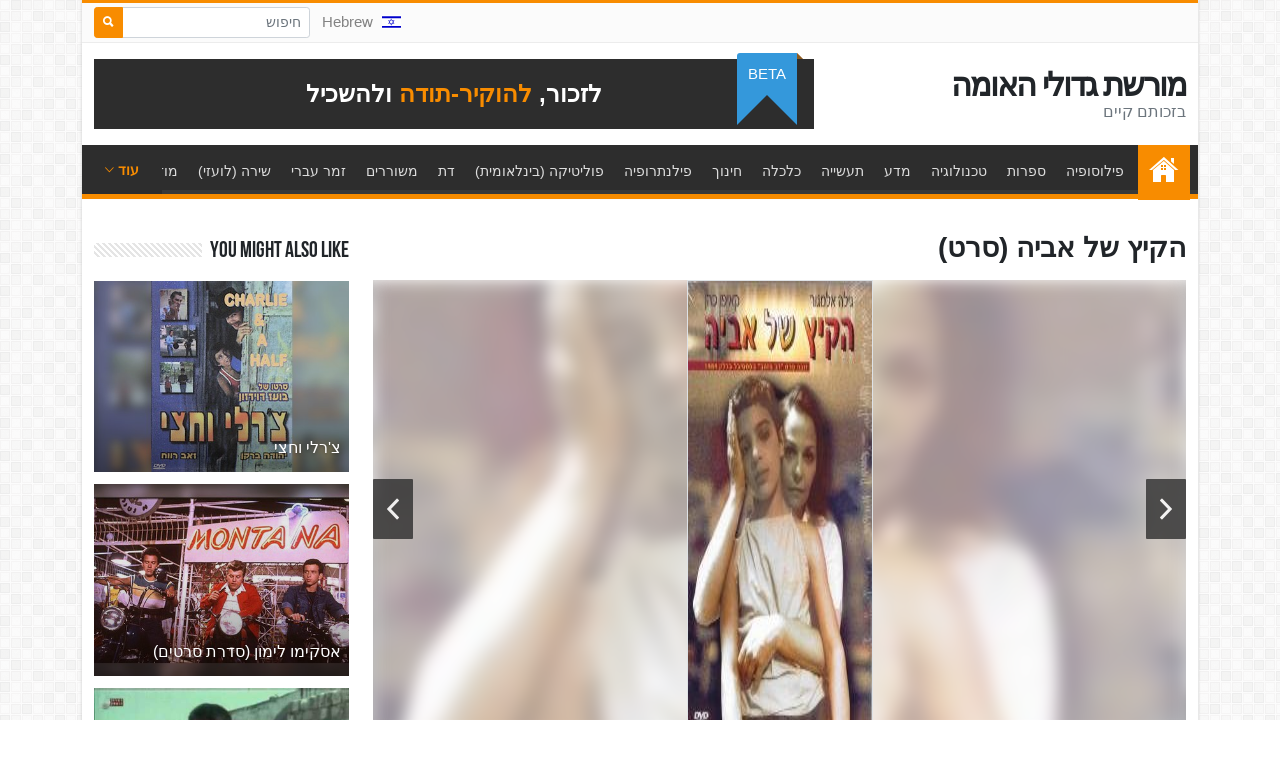

--- FILE ---
content_type: text/html; charset=UTF-8
request_url: https://moreshet.com/he/%d7%94%d7%a7%d7%99%d7%a5-%d7%a9%d7%9c-%d7%90%d7%91%d7%99%d7%94-%d7%a1%d7%a8%d7%98
body_size: 7283
content:
<!doctype html>
<html lang="he" dir="rtl">
	<head>
		<meta charset="utf-8">
		<title>הקיץ של אביה (סרט) | מורשת גדולי האומה</title><meta name="twitter:title" content="הקיץ של אביה (סרט) | מורשת גדולי האומה"><meta property="og:title" content="הקיץ של אביה (סרט) | מורשת גדולי האומה"><meta name="description" content="לזכור, להוקיר-תודה ולהשכיל"><meta name="twitter:description" content="לזכור, להוקיר-תודה ולהשכיל"><meta property="og:description" content="לזכור, להוקיר-תודה ולהשכיל"><meta property="og:site_name" content="מורשת גדולי האומה"><meta property="og:image" content="http://moreshet.com/images/22/02/ru-1enzztvvzbm917.jpg"><meta name="twitter:image" content="http://moreshet.com/images/22/02/ru-1enzztvvzbm917.jpg">		<meta name="viewport" content="width=device-width, initial-scale=1, shrink-to-fit=no">
				<link rel="stylesheet" href="https://cdn.jsdelivr.net/npm/bootstrap@5.1.3/dist/css/bootstrap.rtl.min.css" integrity="sha384-+qdLaIRZfNu4cVPK/PxJJEy0B0f3Ugv8i482AKY7gwXwhaCroABd086ybrVKTa0q" crossorigin="anonymous">
				<link rel="stylesheet" href="/vendor/ionicons/css/ionicons.min.css">
		<link rel="stylesheet" href="/vendor/socicon/style.min.css">
		<link rel="stylesheet" href="/vendor/swiper/css/swiper.min.css">
		<link rel="stylesheet" href="/vendor/flags/flags.css?n=2">
		<link rel="preconnect" href="https://fonts.googleapis.com">
		<link rel="preconnect" href="https://fonts.gstatic.com" crossorigin>
		<link href="https://fonts.googleapis.com/css2?family=DM+Serif+Display&display=swap" rel="stylesheet">
		<link rel="stylesheet" href="/vendor/lity/lity.min.css">
		<link rel="stylesheet" href="/vendor/lightslider/css/lightslider.css">
		<link rel="stylesheet" href="/vendor/slick/slick.css">
		<link rel="stylesheet" href="/vendor/slick/slick-theme.css">
		<link rel="stylesheet" href="/vendor/summernote/summernote-bs4.css">
		<link rel="stylesheet" href="/vendor/animate/animate.min.css">
		<link rel="stylesheet" href="/css/app.css?v=63">
		<link rel="stylesheet" href="/css/site.css?v=63">
		<link rel="stylesheet" href="/css/0/site.css?v=63">
		<link rel="stylesheet" href="/css/rtl.css?v=63">	</head>
	<body class="body-view">
		<div id="maincontainer" class="container">
			<div id="site-wrap">
				<header>
					<div id="topnav">
						<div class="d-none d-lg-flex h-100">
							
															
							<div class="ms-auto dropdown align-self-center me-2"><a href="#" class="text-decoration-none topnav fs--1" data-bs-toggle="dropdown"><span class="flag-icon flag-icon-he me-2"></span>Hebrew</a><ul class="dropdown-menu dropdown-menu-end"><li><a class="dropdown-item" href="/en/"><span class="flag-icon flag-icon-en me-2"></span>English</a></li></ul></a></div>							
														<div class="py-1">
								<form action="search">
									<div class="input-group input-group-sm">
										<input type="text" name="text" value="" class="form-control" placeholder="חיפוש" required>
										<button class="btn btn-primary"><i class="ion-search"></i></button>
									</div>
								</form>
							</div>
													</div>
						
						<div class="row d-lg-none align-items-center text-center h-100 fs--3">
														<a href="#" class="col text-decoration-none topnav text-dark text-uppercase" data-click="sidemenu" data-target="#sidecategories">קטיגוריות</a>
														<div class="col py-1">
								<form action="search" class="m-0">
									<div class="input-group input-group-sm">
										<input type="text" name="text" value="" class="form-control" placeholder="חיפוש" required>
										<button class="btn btn-primary"><i class="ion-search"></i></button>
									</div>
								</form>
							</div>
																					<div class="col dropdown"><a href="#" class="text-decoration-none topnav text-uppercase" data-bs-toggle="dropdown"><span class="flag-icon flag-icon-he me-2"></span>Hebrew</a><ul class="dropdown-menu dropdown-menu-end"><li><a class="dropdown-item" href="/"><span class="flag-icon flag-icon-he me-2"></span>Hebrew (עִבְרִית)</a></li><li><a class="dropdown-item" href="/en/"><span class="flag-icon flag-icon-en me-2"></span>English (English)</a></li></ul></a></div>						</div>
					</div>
					
					<div class="row gx-0 align-items-center py-3">
						<div class="col-lg-4">
							<div class="pb-3 pb-lg-0 px-2 mx-1 text-center text-lg-start position-relative">
								<div class="line-sm"><a href="./" class="text-dark decoration-none fw-bold logotext">מורשת גדולי האומה</a><div class="text-secondary">בזכותם קיים</div></div>							</div>
						</div>
						<div class="col-lg-8">
							<div class="px-2 mx-1 position-relative">
								<div class="banner">לזכור, <span>להוקיר-תודה</span> ולהשכיל</div>
								<div class="ribbon2 fs--1 text-uppercase">beta</div>							</div>
						</div>
					</div>
				
					<div id="mainnav">
						<ul class="list-unstyled overflow-hidden">
							<li class="home-link"><a href="./">עמוד הבית</a></li>
							<li><a href="/פילוסופיה">פילוסופיה</a></li><li><a href="/ספרות">ספרות</a></li><li><a href="/טכנולוגיה">טכנולוגיה</a></li><li><a href="/מדע">מדע</a></li><li><a href="/תעשייה">תעשייה</a></li><li><a href="/כלכלה">כלכלה</a></li><li><a href="/חינוך">חינוך</a></li><li><a href="/פילנתרופיה">פילנתרופיה</a></li><li><a href="/פוליטיקה-בינלאומית">פוליטיקה (בינלאומית)</a></li><li><a href="/דת">דת</a></li><li><a href="/פואטיקה">משוררים</a></li><li><a href="/זמר-עברי">זמר עברי</a></li><li><a href="/שירה-לועזי">שירה (לועזי)</a></li><li><a href="/מוזיקה-קלאסית">מוזיקה קלאסית</a></li><li><a href="/מחול">מחול</a></li><li><a href="/פוליטיקה">פוליטיקה</a></li><li><a href="/צדק">צדק</a></li><li><a href="/משפט">משפט</a></li><li><a href="/קולנוע-עברית">קולנוע (עברית)</a></li><li><a href="/קולנוע-לועזית">קולנוע (לועזית)</a></li><li><a href="/מודיעין">מודיעין</a></li><li><a href="/ביטחון">ביטחון</a></li><li><a href="/צבא">צבא</a></li><li><a href="/ציור-ופיסול">ציור ופיסול</a></li><li><a href="/אקטיביזם-חברתי">אקטיביזם חברתי</a></li><li><a href="/תיאטרון">תיאטרון</a></li><li><a href="/עיתונות">עיתונות</a></li><li><a href="/עיתונים-שבועונים-וירחונים">עיתונים שבועונים וירחונים</a></li><li><a href="/ארגונים">ארגונים</a></li><li><a href="/רפואה">רפואה</a></li><li><a href="/יחסי-ציבור">יחסי ציבור</a></li><li><a href="/בנקאים">בנקאים</a></li><li><a href="/ציונות">ציונות</a></li><li><a href="/תקשורת">תקשורת</a></li><li><a href="/רדיו">רדיו</a></li><li><a href="/טלויזיה">טלויזיה</a></li><li><a href="/ממציאים">ממציאים</a></li><li><a href="/מחתרות">מחתרות</a></li><li><a href="/טייקונים">טייקונים</a></li><li><a href="/ספרות-בינלאומית">ספרות בינלאומית</a></li><li><a href="/סרטים-ומחזות">סרטים ומחזות</a></li><li><a href="/wcdfkn-משטרה">משטרה</a></li><li><a href="/אופנה">אופנה</a></li><li><a href="/ספורט">ספורט</a></li><li><a href="/סאטירה-ובידור">סאטירה ובידור</a></li><li><a href="/משטרה">עובדי ציבור</a></li><li><a href="/קולינריה">קולינריה</a></li><li><a href="/אדריכלות">אדריכלות</a></li><li><a href="/מנהלים-ואנשי-עסקים">מנהלים ואנשי עסקים</a></li><li><a href="/wcdfmn-זוכי-פרס-נובל">זוכי פרס נובל</a></li><li><a href="/לא-יהודים">לא יהודים</a></li><li><a href="/חיי-לילה">חיי לילה</a></li><li><a href="/תוכניות-טלוויזיה">תוכניות טלוויזיה</a></li><li><a href="/מוסדות">מוסדות</a></li><li><a href="/חלל">חלל</a></li><li><a href="/היסטוריונים">היסטוריונים</a></li><li><a href="/מורשת-העם-היהודי-ומדינת-היהודים">מורשת העם היהודי ומדינת היהודים</a></li><li><a href="/אתר-מורשת">אתר מורשת</a></li>						</ul>
						<a id="mainnavtoggler" href="#" data-click="togglenav">
							<span class="showmore">עוד <i class="ion-ios-arrow-down"></i></span>
							<span class="showless">פחות <i class="ion-ios-arrow-up"></i></span>
						</a>
					</div>
					
				</header>
				
				<div id="main">
					<div class="row">
	<div class="col-lg-8 col-xl-9 py-4">
		
		<h1 class="h3 fw-bold py-2">הקיץ של אביה (סרט)</h1>
		<div class="pb-3"><ul id="artgallery" class="gallery list-unstyled cS-hidden"><li data-thumb="/images/22/02/ru-1enzztvvzbm917_t.jpg"><div class="ratio ratio-16x9"><div class="gallerybg blury" style="background-image: url(/images/22/02/ru-1enzztvvzbm917.jpg)"></div><div><a href="/images/22/02/ru-1enzztvvzbm917.jpg" class="d-flex w-100 h-100 text-center" data-lity><img src="/images/22/02/ru-1enzztvvzbm917.jpg" class="img-fluid mh-100 mx-auto border" alt="הקיץ של אביה (סרט) - moreshet.com"></a></div></div></li><li data-thumb="/images/22/02/ru-2enzztvvzbm809_t.jpg"><div class="ratio ratio-16x9"><div class="gallerybg blury" style="background-image: url(/images/22/02/ru-2enzztvvzbm809.jpg)"></div><div><a href="/images/22/02/ru-2enzztvvzbm809.jpg" class="d-flex w-100 h-100 text-center" data-lity><img src="/images/22/02/ru-2enzztvvzbm809.jpg" class="img-fluid mh-100 mx-auto border" alt="הקיץ של אביה (סרט) - moreshet.com"></a></div></div></li></ul></div>		
				
		<div>
			<p class="fs-5 fw-600">הקיץ של אביה הוא סרט קולנוע ישראלי, משנת 1988, בבימויו של אלי כהן. הסרט מבוסס על ספר בעל שם זהה שכתבה גילה אלמגור, אך עם שינויים מהסיפור המקורי. הספר מבוסס על סיפור ילדותה של אלמגור, שגם כתבה את התסריט לסרט, הפיקה אותו ושיחקה בו תפקיד ראשי בתור אמהּ. הסרט צולם בשכונת כפר אברהם בפתח תקווה.</p><div class="pb-3"><div class="pb-1" style="direction: ltr"><a href="/en/the-summer-of-aviya"><span class="flag-icon flag-icon-en mx-2"></span>The Summer of Aviya</a></div></div>		</div>
		<div class="pt-3 border-top"><p>"הקיץ של אביה" מכר כ-200,000 כרטיסים בבתי-הקולנוע בישראל. בשנת 1994 יצא סרט המבוסס על ספר ההמשך, הנקרא "עץ הדומים תפוס".</p>

<h5>הפקה</h5>
<p>בדצמבר 1985 יצא לאור ספרה של אלמגור "הקיץ של אביה", ושנה אחר כך החלה לעבוד על התסריט לסרט המבוסס על הסרט, בשיתוף עם חיים בוזגלו. כתיבתה של גרסה ראשונה של התסריט הסתיימה בפברואר 1987, ואלמגור החלה לחפש מימון להפקת הסרט, במאי וילדה שתככב בתפקיד הראשי. באוגוסט קיבל התסריט מימון מהקרן לעידוד סרטי קולנוע ישראליים איכותיים. אלמגור בחנה כמעט 2,000 ילדים, לפני שבחרה בקאיפו כהן לתפקיד הראשי. באפריל 1988 החלו צילומי הסרט בתקציב של 350,000 דולר. חלק מהתקציב התקבל מ"קרן וורנר" של חברת האחים וורנר, לתמיכה בסרטים ישראלים.</p>

<h5>עלילה</h5>
<p>אביה הוא שמה של ילדה בת 10, יתומה מאב, החיה בפנימייה. היא ואמא שלה הן משפחה חד-הורית. שם האם הניה והיא ניצולת השואה, חולה בנפשה, המאושפזת בבית חולים פסיכיאטרי. בטקס סיום הלימודים בפנימייה ב-1951, להפתעתה של אביה, מגיעה אמהּ לפנימייה ומוציאה אותה משם כי גילתה שהשיער של בתה מלא כינים. אחרי שהן חוזרות הביתה לפתח תקווה, אמהּ מספרת את אביה כדי לבער את נגע הכינים שהתגלה בשערה. הקרחת שיצרה האם, היא מושא לעג של הילדים במושבה.</p>

<p>גם הניה היא מושא ללעג ולבוז עבור ילדי המושבה המכנים אותה "פרטיזונכה" ו"משוגעת". אביה לא מאמינה שאבא שלה מת. יום אחד בא למושבה אדם בשם מקס גנץ. אביה, המוצאת דמיון בינו לבין אבא שלה המנוח המופיע בתמונה, ומדמיינת לעצמה שהוא אבא שלה.</p>

<p>אביה רוצה להשתתף בשיעורי הבלט של מאיה אברמסון, אך מאחר שאין לה בגדים יפים, מאיה לא נותנת לה להיכנס לשיעור. אביה מקללת את מאיה ואת אימה רות אברמסון ולאחר שרות שופכת עליה דלי מים, זורקת אביה אבן, פוגעת בפניה של מאיה וגורמת לה לעיוורון זמני. אביה מבקרת את מאיה בבית החולים, מביאה לה פרחים ומבקשת ממנה סליחה, וזו סולחת לה. אביה מגלה לה שגנץ הוא אבא שלה. שתיהן מבטיחות זו לזו, לא לחשוף סודותיהן בפני אחרים.</p>

<p>במסיבה שעורכת רות אברמסון לכבוד החלמתה של מאיה, בוגדת מאיה באמון שנתנה בה אביה ומספרת לאימה שגנץ הוא אבא של אביה. רות מספרת זאת ללנה, אשתו של מקס גנץ. מקס, שמגלה מלנה את השקר לפיו הוא הבעל של הניה ואבא של אביה, כועס על אביה וקורא לה "ילדה רעה".</p>

<p>בסוף הסרט, חוטפת הניה התמוטטות עצבים ונלקחת בחזרה למוסד הרפואי. מאיה דופקת על דלת ביתה של אביה, שכועסת עליה על כי גילתה את הסוד. היא מבקשת ממנה שתפתח לה, אך לשווא. אביה מבינה שהיא יתומה מלידה. היא אומרת לדודתה אליס שאבא שלה מת ושהיא לא רוצה לדבר עליו יותר. אביה חוזרת בסוף הסרט לפנימייה.</p>

<h5>פרסים</h5>
<p>הסרט השתתף בשורה של פסטיבלי קולנוע בינלאומיים, ביניהם פסטיבל הסרטים הבינלאומי בברלין,  וזכה במספר פרסים:</p>

<p>הסרט היה נציג ישראל לפרס האוסקר לסרט הזר הטוב ביותר, אך לא נבחר לתחרות.</p>

<h5>בתרבות הישראלית</h5>
<p>מתוך הסרט הוטבע מטבע לשון "מימולדת לאביה", ככינוי למסיבת יום הולדת שאיש מן המוזמנים לא מגיע אליה, כשם הסצנה המפורסמת בה איש אינו מגיע ליום ההולדת של אביה.</p>

<h5>ההצגה</h5>
<p>אלמגור העלתה לראשונה את "הקיץ של אביה" כהצגת יחיד ב-12 במאי 1987, בבימוי של איציק ויינגרטן. ההצגה זכתה בפרס רובינא והוצגה מאז מאות פעמים.</p></div>
		
		<ul class="pt-3 mt-3 border-top"><li><a href="https://he.wikipedia.org/wiki/%D7%94%D7%A7%D7%99%D7%A5_%D7%A9%D7%9C_%D7%90%D7%91%D7%99%D7%94_(%D7%A1%D7%A8%D7%98)" target="_blank">הקיץ של אביה (סרט)</a><div class="fs--1"></div><div class="fs--1 text-success">he.wikipedia.org</div></li></ul><div class="row py-3"></div><div class="pb-3 d-md-flex"><div class="pb-1 pe-md-3"><a href="improve?source=faxebk"><i class="ion-ios-paper-outline fs-5 icon-fw me-1 align-middle text-dark"></i>Help us improve</a></div><div class="pb-1 pe-md-3"><a href="suggest?source=faxebk"><i class="ion-ios-compose-outline fs-5 icon-fw me-1 align-middle text-dark"></i>Suggest new item</a></div><div class="pb-1"><a href="contact?source=faxebk"><i class="ion-ios-email-outline fs-5 icon-fw me-1 align-middle text-dark"></i>Contact Us</a></div></div>		<div class="d-none">
			<hr>
			<div class="fw-bold py-3 text-uppercase">Reviews (0)</div>
			<div class="pb-4 text-secondary">No reviews yet.</div>			<div class="py-3">
				<a href="message?comment=faxebk" class="btn btn-primary d-block d-md-inline-block rounded-pill btn-xxl">Write Review</a>
			</div>
		</div>
	</div>
	<div class="col-lg-4 col-xl-3 py-4">
		<div><div class="cat-title"><h3><span class="d-inline-block pe-2 text-dark decoration-none bg-white">You might also like</span></h3></div><div class="side-list pt-1"><div class=" my-1 pb-2"><div class="alt2 position-relative"><div class="ratio ratio-4x3"><a href="/צ-רלי-וחצי" class="alt2-in d-block"><img src="/images/22/02/ru-1enzztbrnnr224_t.jpg" class="img-fluid" alt="צ&#039;רלי וחצי - moreshet.com"></a></div><div class="alt2-title line-sm"><a href="/צ-רלי-וחצי" class="d-block py-3 px-2 text-white decoration-none">צ&#039;רלי וחצי</a></div></div></div><div class=" my-1 pb-2"><div class="alt2 position-relative"><div class="ratio ratio-4x3"><a href="/אסקימו-לימון-סדרת-סרטים" class="alt2-in d-block"><img src="/images/22/02/ru-1enzztbrbpv479_t.jpg" class="img-fluid" alt="אסקימו לימון (סדרת סרטים) - moreshet.com"></a></div><div class="alt2-title line-sm"><a href="/אסקימו-לימון-סדרת-סרטים" class="d-block py-3 px-2 text-white decoration-none">אסקימו לימון (סדרת סרטים)</a></div></div></div><div class=" my-1 pb-2"><div class="alt2 position-relative"><div class="ratio ratio-4x3"><a href="https://www.youtube.com/watch?v=Eie1a9_gobg&amp;autoplay=1&amp;rel=0" data-lity class="alt2-in d-block play-video"><img src="/images/22/02/Eie1a9_gobg_t.jpg" class="img-fluid" alt="חרבת חזעה - moreshet.com"></a></div><div class="alt2-title line-sm"><a href="/חרבת-חזעה" class="d-block py-3 px-2 text-white decoration-none">חרבת חזעה</a></div></div></div><div class=" my-1 pb-2"><div class="alt2 position-relative"><div class="ratio ratio-4x3"><a href="/קזבלן-סרט" class="alt2-in d-block"><img src="/images/22/02/ru-1enzzbmrvpm912_t.jpg" class="img-fluid" alt="קזבלן (סרט) - moreshet.com"></a></div><div class="alt2-title line-sm"><a href="/קזבלן-סרט" class="d-block py-3 px-2 text-white decoration-none">קזבלן (סרט)</a></div></div></div><div class=" my-1 pb-2"><div class="alt2 position-relative"><div class="ratio ratio-4x3"><a href="/שני-קוני-למל" class="alt2-in d-block"><img src="/images/22/03/ru-1enznvknrpz87_t.jpg" class="img-fluid" alt="שני קוני למל - moreshet.com"></a></div><div class="alt2-title line-sm"><a href="/שני-קוני-למל" class="d-block py-3 px-2 text-white decoration-none">שני קוני למל</a></div></div></div></div></div>	</div>
</div>				</div>
				<footer class="mt-5 px-3">
					<div class="fs--1">
						<div class="row py-5">
							<div class="col-lg-8 pb-4">
								<div class="fs--2 text-uppercase font-weight-semibold text-white footer-title">אודות</div>
								<div class="row row row-cols-1 row-cols-md-2 gx-2">
									<div class="col pt-3"><div class="ratio ratio-16x9"><a href="https://www.youtube.com/watch?v=T--e_tUvdkw&autoplay=1&rel=0" style="background-image: url(/images/22/02/T--e_tUvdkw.jpg)" class="play-video bg-cover" target="_blank" data-lity></a></div></div><div class="col pt-3"><div class="lines-3 fs-6"><p>אתר מורשת מתעד את מורשתם של גדולי האומה בתחומים השונים מההיסטוריה ועד להווה של העם היהודי, במדינת ישראל ובתפוצות, שהביאו אותנו עד הלום.</p>
</div><div class="py-2"><a href="about" class="fs--2 text-uppercase">קרא עוד</a></div></div>								</div>
							</div>
							<div class="col-lg-4 pb-4">
								<div class="fs--2 text-uppercase font-weight-semibold text-white footer-title">ניווט</div>
								<ul class="list-unstyled mb-0 pt-3">
									<li><a href="./">עמוד הבית</a></li>
									<li><a href="about">אודות</a></li>
																		<li><a href="contact">Contact Us</a></li>
																										</ul>
								
															</div>
							
						</div>
					</div>
				</footer>
				<div class="footer-bottom py-2 px-3 fs--2 text-white text-start">
					<div style="direction: ltr;">
						&copy;1998-2026 אתר המורשת, בבעלות של עם ישראל כולו					</div>
				</div>
			</div>
		</div>
		
		<div id="sidecategories" class="side-panel position-fixed top-0 start-0 end-0 bottom-0 bg-white border">
			<div class="p-3 h-100 w-100 scroll-touch border-top">
				<div class="row gx-2 py-3">
					<div class="col-6 pb-2"><a href="/פילוסופיה" class="text-dark decoration-none">פילוסופיה</a></div><div class="col-6 pb-2"><a href="/ספרות" class="text-dark decoration-none">ספרות</a></div><div class="col-6 pb-2"><a href="/טכנולוגיה" class="text-dark decoration-none">טכנולוגיה</a></div><div class="col-6 pb-2"><a href="/מדע" class="text-dark decoration-none">מדע</a></div><div class="col-6 pb-2"><a href="/תעשייה" class="text-dark decoration-none">תעשייה</a></div><div class="col-6 pb-2"><a href="/כלכלה" class="text-dark decoration-none">כלכלה</a></div><div class="col-6 pb-2"><a href="/חינוך" class="text-dark decoration-none">חינוך</a></div><div class="col-6 pb-2"><a href="/פילנתרופיה" class="text-dark decoration-none">פילנתרופיה</a></div><div class="col-6 pb-2"><a href="/פוליטיקה-בינלאומית" class="text-dark decoration-none">פוליטיקה (בינלאומית)</a></div><div class="col-6 pb-2"><a href="/דת" class="text-dark decoration-none">דת</a></div><div class="col-6 pb-2"><a href="/פואטיקה" class="text-dark decoration-none">משוררים</a></div><div class="col-6 pb-2"><a href="/זמר-עברי" class="text-dark decoration-none">זמר עברי</a></div><div class="col-6 pb-2"><a href="/שירה-לועזי" class="text-dark decoration-none">שירה (לועזי)</a></div><div class="col-6 pb-2"><a href="/מוזיקה-קלאסית" class="text-dark decoration-none">מוזיקה קלאסית</a></div><div class="col-6 pb-2"><a href="/מחול" class="text-dark decoration-none">מחול</a></div><div class="col-6 pb-2"><a href="/פוליטיקה" class="text-dark decoration-none">פוליטיקה</a></div><div class="col-6 pb-2"><a href="/צדק" class="text-dark decoration-none">צדק</a></div><div class="col-6 pb-2"><a href="/משפט" class="text-dark decoration-none">משפט</a></div><div class="col-6 pb-2"><a href="/קולנוע-עברית" class="text-dark decoration-none">קולנוע (עברית)</a></div><div class="col-6 pb-2"><a href="/קולנוע-לועזית" class="text-dark decoration-none">קולנוע (לועזית)</a></div><div class="col-6 pb-2"><a href="/מודיעין" class="text-dark decoration-none">מודיעין</a></div><div class="col-6 pb-2"><a href="/ביטחון" class="text-dark decoration-none">ביטחון</a></div><div class="col-6 pb-2"><a href="/צבא" class="text-dark decoration-none">צבא</a></div><div class="col-6 pb-2"><a href="/ציור-ופיסול" class="text-dark decoration-none">ציור ופיסול</a></div><div class="col-6 pb-2"><a href="/אקטיביזם-חברתי" class="text-dark decoration-none">אקטיביזם חברתי</a></div><div class="col-6 pb-2"><a href="/תיאטרון" class="text-dark decoration-none">תיאטרון</a></div><div class="col-6 pb-2"><a href="/עיתונות" class="text-dark decoration-none">עיתונות</a></div><div class="col-6 pb-2"><a href="/עיתונים-שבועונים-וירחונים" class="text-dark decoration-none">עיתונים שבועונים וירחונים</a></div><div class="col-6 pb-2"><a href="/ארגונים" class="text-dark decoration-none">ארגונים</a></div><div class="col-6 pb-2"><a href="/רפואה" class="text-dark decoration-none">רפואה</a></div><div class="col-6 pb-2"><a href="/יחסי-ציבור" class="text-dark decoration-none">יחסי ציבור</a></div><div class="col-6 pb-2"><a href="/בנקאים" class="text-dark decoration-none">בנקאים</a></div><div class="col-6 pb-2"><a href="/ציונות" class="text-dark decoration-none">ציונות</a></div><div class="col-6 pb-2"><a href="/תקשורת" class="text-dark decoration-none">תקשורת</a></div><div class="col-6 pb-2"><a href="/רדיו" class="text-dark decoration-none">רדיו</a></div><div class="col-6 pb-2"><a href="/טלויזיה" class="text-dark decoration-none">טלויזיה</a></div><div class="col-6 pb-2"><a href="/ממציאים" class="text-dark decoration-none">ממציאים</a></div><div class="col-6 pb-2"><a href="/מחתרות" class="text-dark decoration-none">מחתרות</a></div><div class="col-6 pb-2"><a href="/טייקונים" class="text-dark decoration-none">טייקונים</a></div><div class="col-6 pb-2"><a href="/ספרות-בינלאומית" class="text-dark decoration-none">ספרות בינלאומית</a></div><div class="col-6 pb-2"><a href="/סרטים-ומחזות" class="text-dark decoration-none">סרטים ומחזות</a></div><div class="col-6 pb-2"><a href="/wcdfkn-משטרה" class="text-dark decoration-none">משטרה</a></div><div class="col-6 pb-2"><a href="/אופנה" class="text-dark decoration-none">אופנה</a></div><div class="col-6 pb-2"><a href="/ספורט" class="text-dark decoration-none">ספורט</a></div><div class="col-6 pb-2"><a href="/סאטירה-ובידור" class="text-dark decoration-none">סאטירה ובידור</a></div><div class="col-6 pb-2"><a href="/משטרה" class="text-dark decoration-none">עובדי ציבור</a></div><div class="col-6 pb-2"><a href="/קולינריה" class="text-dark decoration-none">קולינריה</a></div><div class="col-6 pb-2"><a href="/אדריכלות" class="text-dark decoration-none">אדריכלות</a></div><div class="col-6 pb-2"><a href="/מנהלים-ואנשי-עסקים" class="text-dark decoration-none">מנהלים ואנשי עסקים</a></div><div class="col-6 pb-2"><a href="/wcdfmn-זוכי-פרס-נובל" class="text-dark decoration-none">זוכי פרס נובל</a></div><div class="col-6 pb-2"><a href="/לא-יהודים" class="text-dark decoration-none">לא יהודים</a></div><div class="col-6 pb-2"><a href="/חיי-לילה" class="text-dark decoration-none">חיי לילה</a></div><div class="col-6 pb-2"><a href="/תוכניות-טלוויזיה" class="text-dark decoration-none">תוכניות טלוויזיה</a></div><div class="col-6 pb-2"><a href="/מוסדות" class="text-dark decoration-none">מוסדות</a></div><div class="col-6 pb-2"><a href="/חלל" class="text-dark decoration-none">חלל</a></div><div class="col-6 pb-2"><a href="/היסטוריונים" class="text-dark decoration-none">היסטוריונים</a></div><div class="col-6 pb-2"><a href="/מורשת-העם-היהודי-ומדינת-היהודים" class="text-dark decoration-none">מורשת העם היהודי ומדינת היהודים</a></div><div class="col-6 pb-2"><a href="/אתר-מורשת" class="text-dark decoration-none">אתר מורשת</a></div>				</div>
			</div>
			<a href="#" class="position-absolute top-0 end-0 text-dark fs-1 py-1 px-3 mx-2" data-click="closeside"><i class="ion-android-close"></i></a>
		</div>
		
				
		<a href="#" id="totop" class="text-white decoration-none" data-click="gototop"><i class="ion-ios-arrow-up"></i></a>
		
		<div id="radioplayer" class="d-none">
			<div class="container text-white">
				<div class="d-flex align-items-center">
					<button id="audioplaybutton" type="button" class="btn text-white fs-4" data-click="toggleaudio"><i id="audioplayicon" class="ion-play"></i></button>
					<div class="flex-grow-1 overflow-hidden">
						<div id="audiotitle" class="text-truncate fs--1"></div>
					</div>
					<div id="audiotime" class="fs--1 px-2">0:00</div>
					<button type="button" data-click="closeaudio" class="btn text-white ion-android-close fs-4"></button>
				</div>
			</div>
		</div>
		
		<script src="https://cdn.jsdelivr.net/npm/bootstrap@5.1.3/dist/js/bootstrap.bundle.min.js" integrity="sha384-ka7Sk0Gln4gmtz2MlQnikT1wXgYsOg+OMhuP+IlRH9sENBO0LRn5q+8nbTov4+1p" crossorigin="anonymous"></script>
		<script src="/vendor/jquery-3.4.1.min.js"></script>
		<script src="/vendor/isotope/imagesloaded.pkgd.min.js"></script>
		<script src="/vendor/isotope/isotope.pkgd.min.js"></script>
		<script src="/vendor/lity/lity.fix.js"></script>
		<script src="/vendor/swiper/js/swiper.min.js"></script>
		<script src="/vendor/lightslider/js/lightslider.js"></script>
		<script src="/vendor/slick/slick.min.js"></script>
		<script src="/vendor/summernote/summernote-bs4.js"></script>
		<script src="/vendor/draggable/jquery-ui.min.js"></script>
		<script src="/vendor/draggable/jquery.ui.touch-punch.min.js"></script>
		<script type="text/javascript" src="/js/md5.js"></script>
		<script type="text/javascript" src="/js/createad.js?v=63"></script>
		<script src="/js/app.js?v=63"></script>
		<script src="/js/site.js?v=63"></script>
			</body>
</html>


--- FILE ---
content_type: application/javascript
request_url: https://moreshet.com/js/createad.js?v=63
body_size: 3513
content:
function photoorvideo(item, callback, options) {
	if (typeof options === 'undefined') {
		options = [];
	}
	
	$('#pov_photo').removeClass('d-none');
	$('#pov_yt').removeClass('d-none');
	$('#pov_video').removeClass('d-none');
	
	if (options['nophoto']) {
		$('#pov_photo').addClass('d-none');
	}
	if (options['noyt']) {
		$('#pov_yt').addClass('d-none');
	}
	if (options['novideo']) {
		$('#pov_video').addClass('d-none');
	}
	
	if (options['nothumb']) {
		$('input[name=nothumb]').val('true');
	}
	else {
		$('input[name=nothumb]').val('');
	}
	
	$('#modalphoto form').each(function () { this.reset(); });
	$('#modalphoto input[name=type]').val($(item).attr('data-type'));
	
	$('#modalphoto .remlink').addClass('d-none');
	
	var im = $('input.image', item);
	var yt = $('input.yt', item);
	
	if (yt.length === 1 && yt.val() !== '') {
		$('#modalphoto .remvideo').removeClass('d-none');
	}
	else if (im.length === 1 && im.val() !== '') {
		$('#modalphoto .remphoto').removeClass('d-none');
	}
	
	$('#modalphoto').data('item', item);
	$('#modalphoto').data('callback', callback);
	$('#modalphoto').modal('show');
}
function onphotoorvideo(s) {
	var item = $('#modalphoto').data('item');
	var callback = $('#modalphoto').data('callback');
	callback.call(null, s, item);
	$('#modalphoto').modal('hide');
}
function onaddmedia(s, o) {
	var a = JSON.parse(s);
	
	$('img', o).attr('src', a['thumb']);
	$('input.image', o).val(a['image']);
	$('input.yt', o).val(a['yt']);
}
function remmedia() {
	var item = $('#modalphoto').data('item');
	$('input[type=hidden]', item).val('');
	$('img', item).attr('src', '[data-uri]');
	$('#modalphoto').modal('hide');
}
function addphoto(o) {
	photoorvideo(o, onaddmedia, {novideo: true, noyt:true});
}
function addmedia(o) {
	photoorvideo(o, onaddmedia, {});
}

function articlemedia(o) {
	photoorvideo(o, onarticlemedia, {});
	var a = ($('#audiolinks').length === 1 && $('#audiolinks audio').length === 0) ? 'true' : '';
	$('#modalphoto input[name=getaudio]').val(a);
}
function onarticlemedia(s) {
	appendartmedia(JSON.parse(s), false);
}
function takephoto(o) {
	$('#cameraform')[0].reset();
	$('#cameraform input[type=file]').click();
}
function appendartmedia(a, prepend) {
	
	var vd = ((typeof a['yt'] === 'string' && a['yt'].length > 1) || (typeof a['video'] === 'string' && a['video'].length > 1) || (typeof a['videourl'] === 'string' && a['videourl'].length > 1));
	var pc = (vd) ? ' play-video' : '';
	var tx = (typeof a['text'] === 'string') ? a['text'] : '';
	
	var am = $('<div/>', {'class':'am col-6 col-sm-3 col-lg-2'});
	var er = $('<div/>', {'class':'ratio ratio-4x3'}).appendTo(am);
	var ei = $('<div/>', {'class':'thumb rounded bg-photo' + pc}).appendTo(er);
	$('<img/>', {'src':a['thumb'], 'class':'img-fluid'}).appendTo(ei);
	$('<input/>', {'type':'hidden', 'name':'image[]', 'value':a['image']}).appendTo(ei);
	$('<input/>', {'type':'hidden', 'name':'yt[]', 'value':a['yt']}).appendTo(ei);
	$('<input/>', {'type':'hidden', 'name':'video[]', 'value':a['video']}).appendTo(ei);
	$('<input/>', {'type':'hidden', 'name':'videourl[]', 'value':a['videourl']}).appendTo(ei);
	$('<input/>', {'type':'hidden', 'name':'text[]', 'value':tx}).appendTo(ei);
	
	if (typeof window.MGM === 'string') {
		
		$('<span/>', {'class':'handle btn btn-sm btn-light rounded-circle'}).html('<i class="ion-arrow-move"></i>').appendTo(ei);
		
		var mm = $('<div/>', {'class':'ammenu'});
		var dl = $('<div/>', {'class':'dropleft'}).appendTo(mm);
		$('<button/>', {'type':'button', 'class':'btn btn-primary btn-sm rounded-0', 'data-bs-toggle':'dropdown'}).html('<i class="ion-grid icon-fw"></i>').appendTo(dl);
		var dm = $('<div/>', {'class':'dropdown-menu'}).appendTo(dl);
		
		if (typeof a['yt'] === 'string' && a['yt'].length > 1) {
			$('<a/>', {'href':'https://www.youtube.com/watch?v=' + a['yt'], 'target':'_blank', 'class':'dropdown-item', 'data-lity':'true'}).text('Play video').appendTo(dm);
		}
		else if (typeof a['video'] === 'string' && a['video'].length > 1) {
			$('<a/>', {'href':a['video'], 'target':'_blank', 'class':'dropdown-item'}).text('Open video').appendTo(dm);
		}
		else if (typeof a['videourl'] === 'string' && a['videourl'].length > 1) {
			$('<a/>', {'href':a['videourl'], 'target':'_blank', 'class':'dropdown-item'}).text('Open video').appendTo(dm);
		}
		else {
			$('<a/>', {'href':a['image'], 'target':'_blank', 'class':'dropdown-item'}).text('Open image').appendTo(dm);
		}
		
		if (vd) {
			
			$('<a/>', {'href':'#', 'class':'dropdown-item', 'data-click':'artcover'}).text('Cover photo').appendTo(dm);
			$('<a/>', {'href':'#', 'class':'dropdown-item', 'data-click':'selcover'}).text('Select cover').appendTo(dm);
		}
		
		$('<a/>', {'href':'#', 'class':'dropdown-item', 'data-click':'artmediatext'}).text('Set description').appendTo(dm);
		$('<a/>', {'href':'#', 'class':'dropdown-item', 'data-click':'remarticlemedia'}).text('Delete item').appendTo(dm);
		
		mm.appendTo(am);
		
		var tc = (tx.length > 0) ? '' : ' d-none';
		$('<div/>', {'class':'position-absolute amtext' + tc}).text(tx).appendTo(am);
	}
	else {
		$('<button/>', {'type':'button', 'class':'position-absolute top-0 end-0 btn btn-danger btn-sm rounded-0', 'data-click':'remarticlemedia'}).html('<i class="ion-close"></i>').appendTo(ei);
	}
	
	if ('prepend' in a) {
		prepend = true;
	}
	
	if (prepend) {
		$('#articlemediawrap').prepend(am);
	}
	else {
		am.insertBefore($('#addmedialink'));
	}
	applymax();
	
	if ('getaudio' in a) {
		onadaudio(JSON.stringify({audio: a['getaudio'], name: a['getaudioname']}));
		notify('Added both video and audio.');
	}
}
function artmediatext(o) {
	var p = $(o).closest('.am');
	$('#alttext').val($('input[name="text[]"]', p).val());
	var m = $('#modalalttext');
	m.data('item', p);
	m.modal('show');
}
function setartmediatext() {
	var m = $('#modalalttext');
	var p = m.data('item');
	var t = $.trim($('#alttext').val());
	$('input[name="text[]"]', p).val(t);
	$('.amtext', p).text(t);
	(t.length > 0) ? $('.amtext', p).removeClass('d-none') : $('.amtext', p).addClass('d-none');
	$('#alttext').val('');
	m.modal('hide');
}
function artcover(o) {
	photoorvideo($(o).closest('.am'), onartcover, {novideo: true, noyt:true});
}
function onartcover(s, o) {
	var a = JSON.parse(s);
	
	$('img', o).attr('src', a['thumb']);
	$('input[name="image[]"]', o).val(a['image']);
}
function selcover(o) {
	var p = $(o).closest('.am');
	var m = $('#modalselcover');
	
	$('.selc', m).remove();
	$('#articlemediawrap .am').each(function () {
		if ($('.play-video', this).length > 0) {
			return;
		}
		
		var d = $('<div/>', {class:'selc col-6 col-md-4 col-lg-3'});
		var r = $('<div/>', {'class':'ratio ratio-4x3 border border-4', 'data-img':$('input[name="image[]"]', this).val(), 'data-click':'selonecover'}).css('opacity', '0.8').appendTo(d);
		var t = $('<div/>', {'class':'thumb rounded bg-photo'}).appendTo(r);
		
		$('<img/>', {'src':$('img', this).attr('src'), 'class':'img-fluid'}).appendTo(t);
		
		$('#selcoverlist').append(d);
	});
	
	if ($('.selc', m).length < 1) {
		alert('No images to select from');
		return;
	}
	
	$('#btnselcover').prop('disabled', true);
	m.data('item', p);
	m.modal('show');
	dropcollapse();
}
function selonecover(o) {
	$('#selcoverlist .ratio').removeClass('border-success').css('opacity', '0.8');
	$(o).addClass('border-success').css('opacity', '1');
	$('#btnselcover').prop('disabled', false).data('item', o);
}
function onselcover(o) {
	var m = $('#modalselcover');
	var p = m.data('item');
	var s = $(o).data('item');
	
	var img = $(s).attr('data-img');
	$('img', p).attr('src', $('img', s).attr('src'));
	$('input[name="image[]"]', p).val(img);
	
	var rm = null;
	$('#articlemediawrap .am').each(function () {
		
		if (this === p[0]) {
			return;
		}
		
		if ($('input[name="image[]"]', this).val() === img) {
			rm = this;
		}
	});
	
	if (rm) {
		$(rm).remove();
	}
	
	m.modal('hide');
}
function remarticlemedia(o) {
	if (!confirm('Remove media item?')) {
		return;
	}
	$(o).closest('.am').remove();
	applymax();
}
function remmediadontask(o) {
	$(o).closest('.am').remove();
	applymax();
}
function applymax() {
	var m = $('#addmedialink').attr('data-max');
	var n = $('#articlemediawrap .am').length;
	(n >= m) ? $('#addmedialink').addClass('d-none') : $('#addmedialink').removeClass('d-none');
}

function loadcities(o) {
	var p = $(o).closest('.location');
	
	var sel = $('select[name=city]', p);
	sel.find('option:gt(0)').remove();
	$('select[name=area]', p).find('option:gt(0)').remove();
	
	if (o.value === '') {
		return;
	}
	
	$('select', p).prop('disabled', true);
	var x = $.post('/common/', {'do':'city', 'act':'load', 'cid':o.value}, function (d) {
		if (x.getResponseHeader('X-AppStatus') === '1') {
			
			var a = JSON.parse(d);
			var n = a.length;
			for (var i = 0; i < n; i++) {
				var op = new Option(a[i]['name'], a[i]['ref']);
				sel.append(op);
			}
		}
		$('select', p).prop('disabled', false);
		sel.val('').focus();
	});
}

function loadareas(o) {
	var p = $(o).closest('.location');
	
	var sel = $('select[name=area]', p);
	sel.addClass('d-none').find('option:gt(0)').remove();
	
	if (o.value === '') {
		return;
	}
	
	$('select', p).prop('disabled', true);
	var x = $.post('/common/', {'do':'area', 'act':'load', 'cid':o.value}, function (d) {
		if (x.getResponseHeader('X-AppStatus') === '1') {
			
			var a = JSON.parse(d);
			var n = a.length;
			for (var i = 0; i < n; i++) {
				var op = new Option(a[i]['name'], a[i]['ref']);
				sel.append(op);
			}
		}
		$('select', p).prop('disabled', false);
		sel.val('');
		if (n > 0) {
			sel.removeClass('d-none');
		}
	});
}
function loadfeatures(o) {
	
	var c = $($(o).attr('data-child'));
	c.val('').find('option:gt(0)').remove();
	
	if (o.value === '') {
		return;
	}
	
	$(o).prop('disabled', true);
	c.prop('disabled', true);
	c.parent().addClass('wait');
	var x = $.post('/common/', {'do':'feature', 'act':'load', 'ref':o.value}, function (d) {
		if (x.getResponseHeader('X-AppStatus') === '1') {
			
			var a = JSON.parse(d);
			var n = a.length;
			for (var i = 0; i < n; i++) {
				var op = new Option(a[i]['name'], a[i]['ref']);
				c.append(op);
			}
		}
		c.parent().removeClass('wait');
		$(o).prop('disabled', false);
		c.prop('disabled', false).focus();
	});
}

function embedtwitter(callback) {
	$('#twcode').val('');
	$('#modaltwitter').data('callback', callback);
	$('#modaltwitter').modal('show');
}
function onembedtwitter() {
	//var html = $('#twcode').val();
	//if (html.indexOf('<blockquote') < 0 || html.indexOf('<script') < 0) {
	//	alert('Twitter embed code is not valid.');
	//	return;
	//}
	//html = html.replace(/<script/g, '<scripttwitter');
	//html = html.replace(/script>/g, 'scripttwitter>');
	
	var url = $.trim($('#twcode').val());
	if (url.indexOf('https') !== 0 || url.indexOf('twitter.com') < 0) {
		alert('Twitter URL is not valid.');
		return;
	}
	
	var html = '<blockquote class="twitter-tweet"><a href="' + url + '">' + url + '</a></blockquote> <scripttwitter async src="https://platform.twitter.com/widgets.js" charset="utf-8"></scripttwitter>';
	html = '<div class="tweetembed">' + html + '</div><br>';
	var callback = $('#modaltwitter').data('callback');
	$('#modaltwitter').modal('hide');
	window.setTimeout(function () {callback.call(null, html);}, 1);
}

function addbubble(s, p, callback) {
	var m = $('#modalbubble');
	m.data('callback', callback);
	$('#bubblelabel').val(s);
	$('#bubbletext').val(p);
	m.modal('show');
}
function onbubbletext() {
	$('#modalbubble').modal('hide');
	onaddbubble('data-text', $('#bubbletext').val());
}
function bubblemedia(o) {
	$(o).closest('.modal').modal('hide');
	photoorvideo(o, onbubblemedia, {noupvideo:true});
}
function onbubblemedia(s) {
	var a = JSON.parse(s);
	if (typeof a['yt'] === 'string' && a['yt'].length > 1) {
		onaddbubble('data-yt', a['yt']);
	}
	else {
		onaddbubble('data-img', a['image']);
	}
}
function onaddbubble(name, val) {
	var o = $('<a/>', {'class':'bubbler', 'tabindex':'0'});
	o.text($('#bubblelabel').val());
	o.attr(name, val);
	
	var callback = $('#modalbubble').data('callback');
	window.setTimeout(function () {callback.call(null, o[0].outerHTML);}, 1);
}

function addmorephone() {
	var v = $.trim($('#phonevalue').val());
	var n = $.trim($('#phonename').val());
	
	if (v.length < 2) {
		$('#phonevalue').focus();
		return;
	}
	else if (n.length < 2) {
		$('#phonename').focus();
		return;
	}
	
	var d = $('<div/>', {class:'col-md-6 pb-3'});
	$('<label/>').text(n).appendTo(d);
	var f = $('<div/>', {class:'d-flex align-items-center'});
	$('<input/>', {type:'text', class:'form-control', name:'morephone[]'}).val(v).appendTo(f);
	$('<a/>', {href:'#', class:'ms-auto text-danger px-2'}).append($('<i/>', {class:'ion-close-round fs-5', 'data-click':'remmorecontact'})).appendTo(f);
	f.appendTo(d);
	$('<input/>', {type:'hidden', name:'morephonename[]'}).val(n).appendTo(d);
	d.insertAfter($('#cboxphone'));
	
	$('#phonevalue').val('');
	$('#phonename').val('');
	$('#modalphone').modal('hide');
}
function addmoreemail() {
	var v = $.trim($('#emailvalue').val());
	var n = $.trim($('#emailname').val());
	
	if (v.length < 2) {
		$('#emailvalue').focus();
		return;
	}
	else if (n.length < 2) {
		$('#emailname').focus();
		return;
	}
	
	var d = $('<div/>', {class:'col-md-6 pb-3'});
	$('<label/>').text(n).appendTo(d);
	var f = $('<div/>', {class:'d-flex align-items-center'});
	$('<input/>', {type:'text', class:'form-control', name:'moreemail[]'}).val(v).appendTo(f);
	$('<a/>', {href:'#', class:'ms-auto text-danger px-2'}).append($('<i/>', {class:'ion-close-round fs-5', 'data-click':'remmorecontact'})).appendTo(f);
	f.appendTo(d);
	$('<input/>', {type:'hidden', name:'moreemailname[]'}).val(n).appendTo(d);
	d.insertAfter($('#cboxemail'));
	
	$('#emailvalue').val('');
	$('#emailname').val('');
	$('#modalemail').modal('hide');
}
function remmorecontact(o) {
	if (!confirm('Remove contact detail?')) {
		return;
	}
	$(o).closest('.col-md-6').remove();
}

function contactqr(o) {
	photoorvideo(o, oncontactqr, {novideo: true, noyt:true});
}
function oncontactqr(s, o) {
	var a = JSON.parse(s);
	var p = $(o).closest('.qr');
	$('img', p).attr('src', a['image']).removeClass('d-none');
	$('input[type=hidden]', p).val(a['image']);
}